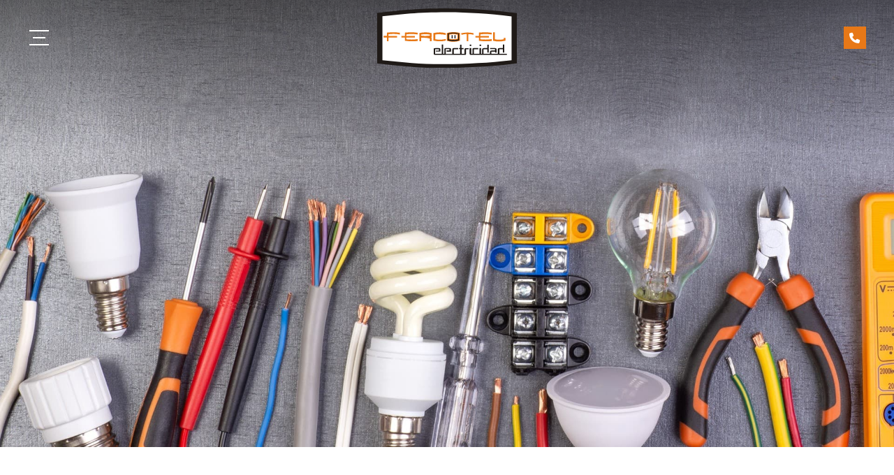

--- FILE ---
content_type: text/html; charset=utf-8
request_url: https://www.fercotel.com/telefono-374250-t-73-1-1_fe5509.html
body_size: 27669
content:

<!DOCTYPE html>

<html lang="es">
<head>
    <!-- Metas comunes -->
    <title>
	telefono 374250 T-73 1+1 - Porteros automaticos
</title><meta charset="UTF-8" /><meta name="viewport" content="width=device-width, initial-scale=1.0, maximum-scale=5" /><meta name="author" content="Páxinas Galegas" />

    <!-- Carga de favicon -->
    <link rel="icon" type="image/png" href="/images/favicon.png" sizes="96x96" />

    <!-- Pre-conexión con servidores externos para la solicitud de múltiples recursos -->
    <link rel="preconnect" href="https://ajax.googleapis.com/" /><link rel="dns-prefetch" href="https://ajax.googleapis.com/" /><link rel="preconnect" href="https://fonts.googleapis.com" /><link rel="preconnect" href="https://fonts.gstatic.com" crossorigin="" />
	

    <!-- Precarga de recursos CSS Comunes-->
    <link rel="preload" as="style" href="/css/normalize.css" /><link rel="preload" as="style" href="/css/main.css" /><link rel="preload" as="style" href="/css/header.css" /><link rel="preload" as="style" href="/css/footer.css" /><link rel="preload" as="style" href="/css/components.css" /><link rel="preload" as="style" href="/css/fontawesome.css" /><link rel="preload" as="style" href="https://fonts.googleapis.com/css2?family=Exo:ital,wght@0,100..900;1,100..900&amp;family=Open+Sans:ital,wght@0,300..800;1,300..800&amp;display=swap" />
	
    <!-- Precarga de recursos JS -->
    <link rel="preload" fetchpriority="high" as="script" href="/js/critical.js" /><link rel="preload" as="script" href="/js/base.js" /><link rel="preload" as="script" href="/js/header.js" /> 

    <!-- Recursos CSS (precargados) -->
    <link rel="stylesheet" href="/css/normalize.css" /><link rel="stylesheet" href="/css/main.css" /><link rel="stylesheet" href="/css/header.css" /><link rel="stylesheet" href="/css/footer.css" /><link rel="stylesheet" href="/css/components.css" /><link href="https://fonts.googleapis.com/css2?family=Exo:ital,wght@0,100..900;1,100..900&amp;family=Open+Sans:ital,wght@0,300..800;1,300..800&amp;display=swap" rel="stylesheet" />

    <!-- Recursos JS con defer (preconectados). Se cargarán y ejecutarán en orden cuando el DOM esté listo -->
    <script defer src="/js/critical.js"></script>
    <script defer src="https://ajax.googleapis.com/ajax/libs/jquery/3.5.1/jquery.min.js"></script>    

    <!-- Recursos JS con async. Se cargarán en cualquier orden y se ejecutarán a medida que estén disponibles -->
    <script async src="https://stats.administrarweb.es/Vcounter.js" data-empid="62474A"></script>
    <script async src="https://cookies.administrarweb.es/pgcookies.min.js" id="pgcookies" data-style="modern" data-product="web"></script>

    

    <!-- Precarga de recursos CSS Comunes-->
    <link rel="preload" as="style" href="/css/escaparate.css">
    <link rel="preload" as="style" href="/js/reswiper/css/swiper.min.css">
    <link rel="preload" as="style" href="/js/reswiper/css/reswiper.css">

    <!-- Precarga de recursos JS -->
    <link rel="preload" as="script" href="/js/reswiper/js/swiper.min.js">
    <link rel="preload" as="script" href="/js/reswiper/js/jquery.reswiper.1.0.1b.js">
    <link rel="preload" as="script" href="/js/escaparate.js">
    <link rel="preload" as="script" href="/js/escaparate_ficha.js">
    <link rel="preload" as="script" href="/js/khscroll.min.js">


    <!-- Recursos CSS (precargados) -->
    <link rel="stylesheet" href="/css/escaparate.css">
    <link rel="stylesheet" href="/js/reswiper/css/swiper.min.css" />
    <link rel="stylesheet" href="/js/reswiper/css/reswiper.css" />

    <!-- Recursos JS con defer (preconectados). Se cargarán y ejecutarán en orden cuando el DOM esté listo -->

    <script defer src="/js/reswiper/js/swiper.min.js"></script>
    <script defer src="/js/reswiper/js/jquery.reswiper.1.0.1b.js"></script>
    <script defer src="/js/khscroll.min.js"></script>
    <script defer src="/js/escaparate.js"></script>
    <script defer src="/js/escaparate_ficha.js"></script>
    <script type="text/javascript" src="https://www.youtube.com/iframe_api" async defer></script>
    <script src="https://www.google.com/recaptcha/api.js" async defer></script>
	
	<script defer src="/js/base.js"></script>
	<script defer src="/js/header.js"></script> 
<script type="application/ld+json">{"@context": "http://schema.org","@type": "BreadcrumbList","itemListElement": [{"@type": "ListItem","position": 1,"item": {"@id": "https://www.fercotel.com/porteros-automaticos_ce857.html","name": "Porteros automaticos"}}]}</script><meta name="title" content="telefono 374250 T-73 1+1 - Porteros automaticos" /><meta property="og:title" content="telefono 374250 T-73 1+1 - Porteros automaticos" /><meta property="og:description" content="Encuentra telefono 374250 T-73 1+1 al mejor precio. Información y características de telefono 374250 T-73 1+1. Categoría Porteros automaticos. Telefono 374250 T-73 1+1 Tegui" /><meta property="og:url" content="https://www.fercotel.com/telefono-374250-t-73-1-1_fe5509.html" /><meta property="og:image" content="https://www.fercotel.com/telefono-374250-t-73-1-1_img5509n1t2m0w640h480.jpg" /><meta property="og:image:url" content="https://www.fercotel.com/telefono-374250-t-73-1-1_img5509n1t2m0w640h480.jpg" /><meta property="og:image:width" content="640" /><meta property="og:image:height" content="480" /><meta property="og:type" content="product" /><meta property="og:locale" content="es_ES" /><link rel="canonical" href="https://www.fercotel.com/telefono-374250-t-73-1-1_fe5509.html" /><meta name="description" content="Encuentra telefono 374250 T-73 1+1 al mejor precio. Información y características de telefono 374250 T-73 1+1. Categoría Porteros automaticos. Telefono 374250 T-73 1+1 Tegui" /></head>
<body>
    <form method="post" action="./telefono-374250-t-73-1-1_fe5509.html" id="formSiteMaster">
<div class="aspNetHidden">
<input type="hidden" name="__VIEWSTATE" id="__VIEWSTATE" value="kWFHEn4Z1p9hgpihj69yVV3HcSkGejFU0SmAJ/vRohp0FLEm2vbfGD5EJ2rwySKQeCJ6wi6KUQJoC4yaTI6Nm5AQn8VBkJuePgc8r6OGFNM25ICan3ULiXHP2vBtoNIacEfOAv2A3OAIFnX/Cev1lm8gxBAbk1wV355d33YPV9FXFh5ynOeNUk6YMWLZ1lpCBadBybb5GyEZHJThuOAVqVIY4Uur6+13T/yTHdHqpXLKZ6G03vgGbuhed4S5ReiPggavETk0VF7Hb7Jg5YRlL0wUIWq3iydNwQvTWV5deWdPrVgl5GyVY6h6DRhBrhVxsuOJje934VtMIW3ZjyeFqnae12wx3j8TQ/KYpd0VhpEb0qQlAurSyxp+DWBO7XWTPosrezWqtZWE97H8rNRnwhMLh02nOQKeQF4zCDkY7/P2H3Z950M9Sq8nWV/yF7U66nvFqDWKoSIwQBhlw567ghTUbanV4myaWIQbkrbJYncS9AkRZXAwmSrycgJfWZuO3hg1eqzFz3tNjNtxL/JBrOKWiaa1Sv+y/8aVzUG2sJI+7OUEUHPcy3aBXV9HQ7FIij1XaYEEUtbComS9MNsyaV38qvzPZhthxuQxvM6kN3vPrxTgD+e6SdPVCMorTNl9Fo/TX/z1j+f6Hp8FxpHTcQn2iKYWQniDKIoagbMUbUw7fqfuaWxmORcwDlrXuJAjdgXbEfU7HKImx6Q6AoNDKSvSyvk9kjTGDTAzR3goyDH8XeYT9b/aHDq3hGLb443OQsQg+t8G/4j+RBvBt0mhWoGmkgAyi8pZrRdML/7SrFK5gpd1Y6jtJHpY3gmdbtuULsOAjjaDyfw4ACXldnPXHKIs+x7Sz8/m+cou3wWGJLGMDVMvXH8AgpAb9i8XL8V4faSXbNXuHuwFYjCCXnX3dB+enSCuJ5QtvxMM2dCN1/Oa+iNnuqDOFerByHOe4gf6MxNz+xMX5NPsO/+fV556tTgNIixZoHK/HcD9If2XvcczUQ/rdlOHHxYM3g6cNQcDnyXBGEP/ofL1ijbrzNh7R7NJFwqQ3l/[base64]/PIMqgGfEQkLAhWGRFdt3WfT7NDaBZ+Ro+HbqfGxoPnVpY4OOadzda4M2XVvmEfeVbBlDlhYlNh6RnbuZIEaRk8uc/YCFeLzJEh5oLeQMFxah0HEQqbAHqcsAITeC7YSbVLwXToRCr1OTPirLkmRwkfV5XYyFL/BJVNTlU4JwqtYeNkF13r3XegRY5x8ai2JWxPVoopify4ZaLNBEqwBMtLidK9Mey/KV/Byc6gwNPZqTZQ4qLH40isrgRxqgEL21E5/wXOLaia1oLkb2GwRx7qXZbCUnlRBpQ9QUKAqY6FNMJ9X4rQpozPkMkOIbUupEeJwxjnXOGD90wsYMOG3MrEnbisNEm59BM+l3GaZJ9Ty1NxdDyQz3V0ULCSFZFvl19fLX0gbSvqPLROtDGabSJQcw7Bd+qgXBu92MnUSN+76MEB/hl0FDVGOC2ILaiaX0RnMqOWMXvh4hGYGyWcBCnaw1HL7JFam2VywNHVb+8jzy3gAgcjP+5Ctii3NSjrHXJl0zZ5ANYM9McL1Ds1Cs/OmZUyJniuIB46nWCYXdrQoAdh8Dijzg/TUFnLIH5ldP/BH/XWncc2VzX2UwUKi+VZwkhhdC8NWC1Bu4ScMe1E0s/UluceUwhHQFRcDfhV/a3luqI4ONlcWKCMyMbT0X+nWVmRuk4g79RglLgSStUzT2fXZnj6kIIJff81yWmKHoq+QqqsNRxfy+M+4PkAXuv9/gFv+sldJVa0eUZWGVkapUcbLVQPCs54PIEXRQmE2wbTl4t3RX80glnl9eGLSyaS8TXi+YaC4U8j28Q8AAKSb0/hWCZZ6bjFsz7nyIvvKIt4XJ6bxvW3TV3S7qLR/sym+pCs6ZPzQVonvpombeNT72OFCoKZJmCdJ8r4tj4O+9Xb47NOBggoMzctrBy/vnc9GuLrelP67EcbU3bAwUNJX6/13lrr2PCPe/HIfZoeT/LpOh78EYtqee7ZEs1O2lpmdcMjpx+aU6/IKaxl0rvxDPqnKDwFz2aPlL2DRRZAohdUpoSKuvzyaDpCJ8CO6NtVRCXHt2ioIEbInQZZXwTga355EZoCpEY2i5JRUz7/+WeX3EcOKWEkBm5OHnml/TFq5q2olOg3eB/78gojuiTBiRzw3w/uufkBBXdB45rSydU=" />
</div>

<script type="text/javascript">
//<![CDATA[
var theForm = document.forms['formSiteMaster'];
if (!theForm) {
    theForm = document.formSiteMaster;
}
function __doPostBack(eventTarget, eventArgument) {
    if (!theForm.onsubmit || (theForm.onsubmit() != false)) {
        theForm.__EVENTTARGET.value = eventTarget;
        theForm.__EVENTARGUMENT.value = eventArgument;
        theForm.submit();
    }
}
//]]>
</script>


<script src="/WebResource.axd?d=pynGkmcFUV13He1Qd6_TZNAGmBfmurlWvt_8CI4Wt52r3RFlrJjSWf6rV9n4lHcWRtGQLFqhUPBuObPg7yL-Dw2&amp;t=638901608248157332" type="text/javascript"></script>

<div class="aspNetHidden">

	<input type="hidden" name="__VIEWSTATEGENERATOR" id="__VIEWSTATEGENERATOR" value="A35F47C3" />
	<input type="hidden" name="__SCROLLPOSITIONX" id="__SCROLLPOSITIONX" value="0" />
	<input type="hidden" name="__SCROLLPOSITIONY" id="__SCROLLPOSITIONY" value="0" />
	<input type="hidden" name="__EVENTTARGET" id="__EVENTTARGET" value="" />
	<input type="hidden" name="__EVENTARGUMENT" id="__EVENTARGUMENT" value="" />
</div>
        
<div class="header__overlay"></div>
<header class="header header--fixed">
    <div class="header__main">
        <div class="container">
            <div class="hamburger" tabindex="0">
                <div class="bar top"></div>
                <div class="bar middle"></div>
                <div class="bar bottom"></div>
            </div>
            <div class="header__logo">
                <a class="header__logo-link" href="/" title="Fercotel">
                    <img class="header__logo-img" src="/images/logo-fercotel.svg" alt="Fercotel"></a>
            </div>

            <nav class="nav nav--left">
                <div class="nav__info">
                    <div class="nav__back">
                        <span>Menú</span>
                    </div>
                </div>
                <div class="nav__translate">
                    <ul class="nav__list container">
                        <li class="nav__item"><a class="nav__link" href="/"><span class="nav__txt">Inicio</span></a></li>
                        <li class="nav__item"><a class="nav__link" href="/electricistas-instalaciones-electricas-coruña.aspx"><span class="nav__txt">Servicios</span></a></li>
                        <li class="nav__item"><a class="nav__link" href="/porteros-automaticos-coruña.aspx"><span class="nav__txt">Porteros automáticos</span></a></li>
                        <li class="nav__item"><a class="nav__link" href="/servicio-tecnico-electricidad-coruña.aspx"><span class="nav__txt">Servicio técnico</span></a></li>
                        <li class="nav__item"><a class="nav__link" href="/escaparate.html" data-comp="escaparate"><span class="nav__txt">Venta de productos</span></a></li>
                        <li class="nav__item"><a class="nav__link" href="/contacto-electricistas-coruña.aspx"><span class="nav__txt">Contacto</span></a></li>
                    </ul>

                    <div class="nav__details">
                        <div class="nav__banners">
                            <a class="nav__banner nav__banner--wa nav__banner--destacado" href="https://api.whatsapp.com/send?phone=34609442014" target="_blank" rel="noreferrer noopener" title="Enviar Whatsapp a Fercotel"><i class="fa-brands fa-whatsapp fa-fw"></i>
                                <div>
                                    <p>Whatsapp</p>
                                    <p>Escríbenos tus dudas</p>
                                </div>
                            </a>
                        </div>
                    </div>
                </div>
            </nav>
            <div class="header__info">
                <a class="button button--primary button--shutter-vertical" href="tel:981136097" title="Llamar a Fercotel"><i class="fas fa-phone fa-fw"></i><span>981 136 097</span></a>
            </div>
        </div>
    </div>
</header>

        
    
    <main>
        <section class="portada">
            <div class="portada__img">
                <picture>
                    <source media="(min-width: 601px)" srcset="/images/escaparate-electricistas-coruña.jpg">
                    <img src="/images/escaparate-electricistas-coruña-mv.jpg" class="img-cover" alt="Fercotel en A Coruña">
                </picture>
            </div>
        </section>
        <section class="section section--comp">
            <div class="container ">
                <div id="form1" class="comp-escaparate comp-escaparate--ficha">
                    <input name="ctl00$MainContent$noimagevalue" type="hidden" id="noimagevalue" value="images/comp/noimg.svg" />
                    <input name="ctl00$MainContent$galleryvalues" type="hidden" id="galleryvalues" value="0,640,480" />
                    <input name="ctl00$MainContent$idProd" type="hidden" id="idProd" value="5509" />

                    <div id="ficha" class="ficha 1">
                        
<div class="escaparate__cats">
    
            <ul class="mtsubm khscroll">
                <li id="liCatPrin"><a href="/escaparate.html" id="aNovedades" class="todos">Todos los productos</a></li>
        
            <li>        
                <a class="select" href='porteros-automaticos_ce857.html' title='Porteros automaticos'>
                    <span>Porteros automaticos</span></a>
            </li>
        
            <li>        
                <a class="" href='mecanismos-magic_ce2060.html' title='Mecanismos Magic'>
                    <span>Mecanismos Magic</span></a>
            </li>
        
            <li>        
                <a class="" href='monitor-wifi_ce12909.html' title='Monitor wifi'>
                    <span>Monitor wifi</span></a>
            </li>
        
            </ul>
            <div class="arrow arrow-left"><i class="fa-light fa-chevron-left"></i></div>
            <div class="arrow arrow-right"><i class="fa-light fa-chevron-right"></i></div>
        
</div>


                        <section class="producto">
                            <div class="compfichatitle">
                                <div class="hpag">
                                    
                                    
                                </div>
                            </div>
                            <article>
                                <div class="escaparate__ficha-head"> 
                                    <h1 id="h1TituloProducto" class="escaparate__ficha-title title title--1">telefono 374250 T-73 1+1</h1>
                                    <div id="fgal" class="reswiper-container escaparate__ficha-gallery">
                                        <div class="swiper-container">
                                            <div class="swiper-wrapper">

                                                
                                                        <div class="swiper-slide" style="background-image: url(telefono-374250-t-73-1-1_img5509n1t2m0w640h480.jpg)">
                                                            <div class="swiper-zoom-container">
                                                                <picture>
                                                                    <source media="(max-width: 640px)" srcset="telefono-374250-t-73-1-1_img5509n1t2m0w640h480.jpg">
                                                                    <img loading="lazy" src="telefono-374250-t-73-1-1_img5509n1t2.jpg" alt="Foto 1 telefono 374250 T-73 1+1" title="Foto 1 telefono 374250 T-73 1+1" />
                                                                </picture>

                                                            </div>
                                                        </div>
                                                    

                                            </div>
                                            <!-- pagination -->
                                            <div class="swiper-pagination"></div>
                                            <!-- navigation buttons -->
                                            <div class="swiper-button-next"><i class="fa-solid fa-chevron-right"></i></div>
                                            <div class="swiper-button-prev"><i class="fa-solid fa-chevron-left"></i></div>
                                        </div>
                                        <div class="swiper-container">
                                            <div class="swiper-wrapper">
                                                
                                                        <div class="swiper-slide" style="background-image: url(telefono-374250-t-73-1-1_img5509n1t2m0w120h90.jpg);"></div>
                                                    
                                            </div>
                                        </div>
                                    </div>

                                    <div class="escaparate__fprod-info">
                                        <div>

                                            <div class="escaparate__ficha-cat"><a href="porteros-automaticos_ce857.html" id="h2CategoriaLink" class="cat" title="Porteros automaticos">Porteros automaticos</a></div>
                                            <div id="spnFechaProductoAmpliado" class="escaparate__ficha-date">Añadido el 15/05/2015</div>

                                            <div id="dvPrecioProducto" class="escaparate__ficha-precio">
                                                <span id="spnPrecioProducto">40 €</span>
                                            </div>
                                            
                                            
                                        </div>
                                        <div>
                                            <div class="escaparate__ficha-txt">Para más información acerca de este producto puedes ponerte en contacto con nosotros y te ayudaremos.</div>
                                            <ul class="escaparate__ficha-contact">
                                                <li id="spnTelf0" class="phone"><a href="tel://981136097">981 136 097</a></li>
                                                
                                                <li class="mail"><a href="#dvConsultar">Contactar por email</a></li>
                                            </ul>
                                        </div>

                                    </div>
                                </div>

                                <div class="escaparate__ficha-desc">
                                    <h2 class="title title--2">Descripción:</h2>
                                    <div id="spnProductoDescrip">Telefono 374250 T-73 1+1 Tegui</div>
                                    
                                </div>
                                






                                <div id="dvConsultar" class="escaparate__form" data-regid="Formulario de contacto - Escaparate">
                                    <h2 class="title title--2">¿Alguna duda?</h2>
                                    <p id="spnInfoTelf">Para más información llama al <strong><span id="spnTelf" class="tlfn"><a href="tel://981136097">981 136 097</a></span></strong> o utiliza el siguiente formulario y te responderemos por email.</p>

                                    <div class="compformCont">
                                        <div class="compformContLeft">
                                            <div class="fichanombre">
                                                <input name="ctl00$MainContent$txtEmailNombre" type="text" id="txtEmailNombre" placeholder="Nombre" class="input" />
                                            </div>
                                            <div class="fichatelefono">
                                                <input name="ctl00$MainContent$txtEmailTelf" type="text" id="txtEmailTelf" placeholder="Teléfono" class="input" />
                                            </div>
                                            <div class="remitente">
                                                <input name="ctl00$MainContent$txtEmailUsuario" type="email" id="txtEmailUsuario" class="input" placeholder="Tu email" />
                                            </div>


                                        </div>

                                        <div class="compformContRight">
                                            <div class="text">
                                                <textarea name="ctl00$MainContent$txtConsulta" rows="2" cols="20" id="txtConsulta" placeholder="Tu pregunta" class="textarea" data-default="Hola, he visto en vuestra web el producto &#39;telefono 374250 t-73 1+1&#39; y me gustaría...">
Hola, he visto en vuestra web el producto &#39;telefono 374250 t-73 1+1&#39; y me gustar&#237;a...</textarea>
                                            </div>
                                        </div>


                                    </div>
                                    <p id="pLegal" class="pLegal">El <a href="aviso-legal.aspx" title="titular de la página" rel="nofollow">titular de la página</a> informa que los datos de este formulario serán tratados para ofrecerle la información solicitada, siendo la base legal del tratamiento el consentimiento otorgado por el usuario. No se cederán datos a terceros. Puede ejercer los derechos como se explica en la <a href="politica-privacidad-cookies.aspx" title="Política de privacidad" rel="nofollow">Política de Privacidad</a>.</p>
                                    <div id="boton_contenedor">
                                        <input type="button" value="Enviar" id="btnEnviar" class="btnEnviar" />
                                    </div>

                                    <p id="resultform"></p>
                                    <div id="dvMensajeError"></div>
                                    <!-- CAPTCHA -->
                                    <div id="recaptcha" data-key="6LepdXwUAAAAAMgw8jBWexwsMOpAwZq4JUu1vYja"></div>
                                </div>

                            </article>
                        </section>
                        <div class="escaparate__footer">
                            <div class="contantsig">
                                
                                
                            </div>
                            
                        </div>
                    </div>
                </div>
            </div>
        </section>

    </main>

        
 <footer class="footer">
<div class="footer__info1">
        <div class="footer__inner container">
            <div class="footer__info1-1">
                <p class="footer__title title title--4">Electricistas en A Coruña</p>
                <p>Fercotel somos una empresa de Ferrol con gran experiencia en el sector de las instalaciones y montajes eléctricos. Trabajamos tanto en instalaciones eléctricas de obra nueva como en reformas o rehabilitaciones. Trabajamos únicamente con primeras marcas y somos servicio oficial de marcas Tegui y Bticino.</p> 
            </div>

            <div class="footer__info1-2">
                <p class="footer__title title title--4">Servicios</p>
                <ul class="list"> 
                    <li><a href="/electricistas-instalaciones-electricas-coruña.aspx" title="Ver información"><span>Servicios</span></a></li>
                    <li><a href="/porteros-automaticos-coruña.aspx" title="Ver información"><span>Porteros automáticos</span></a></li>
                    <li><a href="/servicio-tecnico-electricidad-coruña.aspx" title="Ver información"><span>Servicio técnico</span></a></li>
                    <li><a href="/escaparate.html" title="Ver información"><span>Venta de productos</span></a></li>

                </ul>
            </div>

            <div class="footer__info1-3">
                <p class="footer__title title title--4 ">Contacto</p>
                <ul class="list">
                    <li><strong>Dirección:</strong> <span>Avda. de Casanova de Eirís, 25 Bajo Izq. - 15009 A Coruña</span> </li>
                    <li><strong>Teléfonos:</strong> 
                        <a href="tel:981136097" title="Llamar a Fercotel" >981 136 097</a> <span class="sep">-</span> <span class="block"><a href="tel:609442014" title="Llamar a Fercotel">609 442 014</a>
                        <a class="button button--s button--ico button--whatsapp" href="https://api.whatsapp.com/send?phone=34609442014" target="_blank" rel="noreferrer noopener" title="Enviar Whatsapp a Fercotel"><i class="fa-brands fa-whatsapp fa-fw"></i></a></span>
                    </li>
                    <li><strong>E-mail:</strong> <span>fernandocotelo@fercotel.com</span> </li>
                </ul>
            </div>
        </div>
    </div>
    <div class="footer__info2">
        <div class="footer__inner container">
            <div class="footer__legal"><p><a href="aviso-legal.aspx" title="Ir al Aviso legal" class="block">Aviso legal</a> - <a href="politica-privacidad-cookies.aspx" title="Ir a la Política de privacidad y cookies" class="block">Política de privacidad y cookies</a> - <a href="http://wcpanel.administrarweb.es/login.aspx?empId=62474A" rel="noreferrer noopener" title="Acceder al área interna" target="_blank">Área Interna</a></p></div>
            <div class="footer__paxinas"><p><a href="https://www.paxinasgalegas.es/instalaciones-electricas-electricidad-electricistas-a-coru%C3%B1a-185ep_31ay.html" title="Instalaciones eléctricas, electricidad, electricistas en A Coruña - Páxinas Galegas" target="_blank">© Páxinas Galegas</a></p></div>
        </div>
    </div>
</footer>  
        

    

    

<script type="text/javascript">
//<![CDATA[

theForm.oldSubmit = theForm.submit;
theForm.submit = WebForm_SaveScrollPositionSubmit;

theForm.oldOnSubmit = theForm.onsubmit;
theForm.onsubmit = WebForm_SaveScrollPositionOnSubmit;
//]]>
</script>
</form>
    <div class="buttons  buttons--circle buttons--fixed">
        <ul>
            <li class="whatsapp"><a href="https://api.whatsapp.com/send?phone=34609442014" target="_blank" rel="noreferrer noopener" title="Enviar Whatsapp a Fercotel"><i class="fab fa-whatsapp fa-fw"></i></a></li>
        </ul>
    </div>
    <div id="preloader"><svg width="48" height="48" viewBox="0 0 24 24" xmlns="http://www.w3.org/2000/svg"><style>.spinner_98HH{animation:spinner_mnRT 1.6s cubic-bezier(0.52,.6,.25,.99) infinite}.spinner_roCJ{animation-delay:.2s}.spinner_q4Oo{animation-delay:.4s}@keyframes spinner_mnRT{0%{r:0;opacity:1}75%,100%{r:11px;opacity:0}}</style><circle class="spinner_98HH" cx="12" cy="12" r="0"/><circle class="spinner_98HH spinner_roCJ" cx="12" cy="12" r="0"/><circle class="spinner_98HH spinner_q4Oo" cx="12" cy="12" r="0"/></svg></div>
	<div class="go-top" title="Subir al inicio"><i class="fa-light fa-arrow-up"></i></div>
    <link rel="stylesheet" href="/css/fontawesome.css">
</body>
</html>


--- FILE ---
content_type: text/css
request_url: https://www.fercotel.com/css/footer.css
body_size: 205
content:
.footer{background:var(--theme);color:var(--theme-color)}.sep{display:inline-block;margin:0 .5rem}.footer p:not(:last-child){margin:0 0 .6rem}.footer p a:not(.button),.footer .list a:not(.button){color:currentColor;text-decoration:none;display:inline-block}.footer__legal a{padding:4px;display:inline-block}.footer p.title{border-bottom:1px solid currentColor;padding-bottom:.35rem;margin-bottom:.75rem;color:var(--theme-color)}.footer__info1{padding:var(--padding-v) var(--padding-h)}.footer__info1 .footer__inner{display:grid;grid-template-columns:1fr;grid-gap:2rem}.footer__info1-1,.footer__info1-2,.footer__info1-3{flex:1}.footer__info1-2 .list{display:grid;list-style:none;grid-template-columns:1fr 1fr;grid-gap:.25rem;grid-column-gap:1rem}.footer__info1-2 .list li{padding-bottom:.25rem;margin-bottom:0;border-bottom:1px solid var(--theme-dest)}.footer .list-icons--inline i{color:#fff}.footer__info2{background:rgba(5,5,5,.05);padding:1rem var(--padding-h);font-size:.8rem;text-align:center}.footer__title{margin:0 0 .5rem}.footer__paxinas{margin:12px 0 0}.footer__paxinas a{display:block;color:#fff;font:normal 12px/16px Arial;text-transform:uppercase;opacity:.3;background:linear-gradient(rgba(255,255,255,0),rgba(255,255,255,0))}@media screen and (min-width:821px){.footer__info1 .footer__inner{grid-template-columns:1fr 1fr 1fr}.footer__info2 .footer__inner{display:flex;justify-content:space-between;flex-wrap:wrap}.footer__paxinas{margin:0 0 0 24px}.footer__info1{padding:calc(var(--padding-v)/2) var(--padding-h)}}

--- FILE ---
content_type: image/svg+xml
request_url: https://www.fercotel.com/images/logo-fercotel.svg
body_size: 5208
content:
<?xml version="1.0" encoding="utf-8"?>
<!-- Generator: Adobe Illustrator 15.0.0, SVG Export Plug-In . SVG Version: 6.00 Build 0)  -->
<!DOCTYPE svg PUBLIC "-//W3C//DTD SVG 1.1//EN" "http://www.w3.org/Graphics/SVG/1.1/DTD/svg11.dtd">
<svg version="1.1" id="Layer_1" xmlns="http://www.w3.org/2000/svg" xmlns:xlink="http://www.w3.org/1999/xlink" x="0px" y="0px"
	 width="237.839px" height="100.595px" viewBox="0 0 237.839 100.595" enable-background="new 0 0 237.839 100.595"
	 xml:space="preserve">
<g id="Capa_x0020_1_6_">
	<g id="_212422128_6_">
		<path id="_212424592_6_" fill="#FFFFFF" d="M4.85,10.799v77.98c35.852,3.781,73.605,7.511,109.729,7.03
			c40.027-0.532,78.384-2.236,118.412-7.03V10.96C191.794,6.327,157.028,3.842,120.09,3.77C67.133,3.665,38.151,7.41,4.85,10.799z"
			/>
		<g>
			<path fill="#1F1A17" d="M120.139,0.002C64.929-0.112,34.716,3.978,0,7.683l0,0v85.184c37.375,4.131,76.734,8.207,114.393,7.682
				c41.729-0.582,81.716-2.444,123.446-7.68V7.858C194.892,2.796,158.647,0.083,120.139,0.002z M228.881,87.296
				c-38.586,4.552-75.563,6.169-114.146,6.675c-34.822,0.457-71.216-3.086-105.775-6.676V13.262l0,0l0,0
				c32.101-3.219,60.037-6.774,111.087-6.675c35.607,0.069,69.121,2.428,108.835,6.828V87.296z"/>
		</g>
		<path id="_212424144_6_" fill="#E77817" d="M16.575,40.833v5.359h-5.554v2.876h5.554v6.209h2.681v-6.144h14.575V46.65H19.256
			v-3.073C25.536,42.9,31.93,42.682,38.733,44.1v-3.005C31.852,39.999,24.329,40.184,16.575,40.833L16.575,40.833z M41.413,46.519
			h5.752v-5.687c7.209-0.594,14.447-0.888,21.83,0.262v2.809c-7.475-0.878-13.723-0.754-19.282-0.065v2.68h14.446v2.745H49.712
			v2.877c6.334,0.551,12.712,0.688,19.218-0.326v3.201c-7.256,0.604-14.51,0.572-21.766-0.393v-5.359h-5.752V46.519L41.413,46.519z
			 M71.805,41.617v13.66h3.137v-5.686c5.008-0.472,9.937-0.074,14.773,1.372v4.51h3.006v-5.948l-0.916-0.262l1.046-0.653v-6.862
			C85.924,39.817,78.905,39.889,71.805,41.617L71.805,41.617z M74.681,44.166c4.702-0.825,9.696-0.916,15.099,0
			c0,0.566,0,1.133,0,1.7c-5.191,0.711-10.258,0.858-15.099,0V44.166z M116.774,44.688v-2.811
			c-7.682-2.183-14.543-1.565-21.178-0.26V54.23c7.082,1.637,14.164,1.632,21.242,0.131c0-0.936,0-1.871,0-2.809
			c-6.064,1.581-12.018,1.488-17.908,0.456v-7.907C104.03,43.175,110.108,43.525,116.774,44.688L116.774,44.688z"/>
		<path id="_212423304_6_" fill="#E77817" d="M118.762,41.623v12.981c2.514,0.797,7.072,1.75,10.588,1.668
			c4.109-0.096,7.809-0.482,11.532-1.74V41.404c-3.675-0.894-6.88-1.458-10.589-1.45C125.509,39.965,121.614,40.644,118.762,41.623z
			"/>
		<path id="_212423528_6_" fill="#1F1A17" d="M120.067,42.389v11.449c2.219,0.703,6.238,1.543,9.34,1.471
			c3.624-0.084,6.887-0.426,10.17-1.535V42.197c-3.242-0.789-6.066-1.287-9.34-1.279C126.018,40.927,122.583,41.525,120.067,42.389
			L120.067,42.389z"/>
		<path id="_212423472_6_" fill="#E77817" d="M121.809,43.302v8.919c1.837,0.549,5.17,1.204,7.74,1.146
			c3.006-0.065,5.71-0.332,8.432-1.195v-9.02c-2.688-0.615-5.029-1.002-7.742-0.997C126.741,42.163,123.893,42.629,121.809,43.302
			L121.809,43.302z"/>
		<path id="_212424200_6_" fill="#FFFFFF" d="M123.115,44.435v6.653c1.54,0.409,4.335,0.898,6.49,0.855
			c2.521-0.049,4.788-0.248,7.07-0.892v-6.729c-2.253-0.458-4.217-0.748-6.491-0.743C127.25,43.584,124.862,43.933,123.115,44.435z"
			/>
		<rect id="_212424424_6_" x="126.813" y="45.103" fill="#1F1A17" width="1.74" height="5.585"/>
		<rect id="_212421568_6_" x="131.671" y="45.103" fill="#1F1A17" width="1.74" height="5.585"/>
		<path id="_212422800_6_" fill="#E77817" d="M200.423,40.462h-3.118v14.069c6.31,1.66,13.319,1.744,21.177-0.072v-4.714h-2.9
			c0,0.773,0,1.546,0,2.32c-5.053,0.938-10.106,0.996-15.158,0V40.462L200.423,40.462z M167.457,46.519h5.753v-5.687
			c7.209-0.594,14.448-0.888,21.829,0.262v2.809c-7.475-0.878-13.723-0.754-19.279-0.065v2.68h14.443v2.745h-14.443v2.877
			c6.332,0.551,12.71,0.688,19.215-0.326v3.201c-7.254,0.604-14.51,0.572-21.765-0.393v-5.359h-5.753V46.519L167.457,46.519z
			 M152.487,43.291c-4.158,0.12-5.777,0.458-8.776,1.305l-0.664-2.675c8.03-1.52,13.955-1.701,21.188-0.081l-0.146,2.611
			c-3.397-0.833-5.839-0.931-8.921-1.016v11.893h-2.682V43.291L152.487,43.291z"/>
		<path id="_212422744_6_" fill="#1F1A17" d="M99.958,71.336v1.471h7.679v-3.578c0-1.514-0.593-2.256-2.495-2.256H98.93
			c-2.552,0-2.688,0.435-2.688,2.549v6.325c0,1.802,0.447,2.451,2.493,2.451h50.906c1.651,0,1.565-0.602,1.565-1.274v-8.09h4.547
			v-1.861h-5.135c-0.91,0-1.857,0.413-1.857,2.009v7.55h-4.939v-7.843h3.324v-2.009h-3.422v-5.642h-2.445v5.737h-1.76v1.666h1.711
			v8.09h-10.807v-7.795h7.529v-1.911h-7.872c-1.632,0-2.103,1.064-2.103,2.892v6.914h-11.102v-7.992h6.261v2.303h-4.841v1.913h7.48
			v-3.923c0-1.367-0.199-2.059-2.396-2.059h-6.846c-1.635,0-2.2,0.771-2.2,2.354v7.254h-1.907V60.991h-2.542v15.689H98.638v-7.845
			h6.601v2.5H99.958L99.958,71.336z"/>
		<path id="_212422408_6_" fill="#1F1A17" d="M160.106,66.973h-2.688v9.266c0,0.938,0.039,2.158,1.81,2.158h61.761v-1.961
			l-12.861,0.246v-7.699h6.064v5.443h2.396V61.041h-2.494v5.882h-5.526c-2.339,0-3.031,0.655-3.031,1.766v7.993h-11.148v-3.63h6.453
			v1.47h2.396v-5.44c0-1.46-0.598-2.157-2.934-2.157h-7.824v1.813h8.167v2.353h-6.259c-1.556,0-2.299,1.209-2.299,2.207v3.383
			h-11.002v-7.746h6.404v5.638h2.494V61.236h-2.443v5.688h-5.869c-2.074,0-2.885,0.979-2.885,2.549v7.209h-2.005v-9.758h-2.592
			v9.758h-9.389v-7.797h7.481v-2.01h-7.923c-2.127,0-2.15,1.584-2.15,2.745v7.062h-2.104V66.973L160.106,66.973z"/>
		<rect id="_212422184_6_" x="157.663" y="61.041" fill="#1F1A17" width="2.543" height="2.402"/>
		<rect id="_212422072_6_" x="174.386" y="61.041" fill="#1F1A17" width="2.543" height="2.402"/>
	</g>
</g>
</svg>


--- FILE ---
content_type: application/javascript
request_url: https://www.fercotel.com/js/base.js
body_size: 1952
content:
(()=>{const n={fixedButtonsLastHeight:0},i=()=>{l(),u(),f(),e(),t(),o()};window.setupDesplegables=()=>{const n=document.querySelectorAll(".desplegables");if(n.length>0){const t=window.innerWidth;n.forEach(n=>{const i=n.dataset.onlymobile==="true";if(t<=600||!i){const i=n.dataset.textbutton||"Seguir leyendo",t=document.createElement("div");t.classList.add("button");t.textContent=i;n.insertAdjacentElement("afterend",t);n.dataset.mode==="parrafo"&&setTimeout(()=>{n.style.setProperty("--heightmobile",n.querySelector("p").clientHeight+"px"),n.style.setProperty("--heightpc",n.querySelector("p").clientHeight+"px")},300);t.addEventListener("click",()=>{n.classList.add("--expanded")})}})}};const r=()=>{const i=$(".go-top"),n=$(".buttons--fixed"),t=$(".buttons--circle");window.scrollY>1920?(i.css("display","flex"),n.length>0&&$(window).innerWidth()<1024&&n.css("bottom","60px"),t.length>0&&t.css("bottom","60px")):(i.hide(),n.length>0&&$(window).innerWidth()<1024&&n.css("bottom","4px"),t.length>0&&t.css("bottom","4px"))},u=()=>{const t=$(".header--fixed"),i=$(".header--sticky"),n=window.location.pathname;(n==="/aviso-legal.aspx"||n==="/politica-privacidad-cookies.aspx"||n==="/declaracion-accesibilidad.aspx")&&(t.removeClass("header--fixed").addClass("--is-active"),i.removeClass("header--sticky").addClass("--is-active"))},f=()=>{if($(".gallery-light").each((n,t)=>{lightGallery(t,{plugins:[lgZoom,lgThumbnail],download:!1,mobileSettings:{showCloseIcon:!0,controls:!1}});const i=window.innerWidth>=600?+t.dataset.itemsShowPc:+t.dataset.itemsShowMv;if(isNaN(i)||i===0)return!0;const r=$(t).children("li").length;$(t).children("li").each((n,t)=>{if(n===i-1){$(t).append(`<span title="Ver más imágenes" class="gallery-light__more">ver más (${r-i})</span>`);$(t).children(".gallery-light__more").on("click",n=>{n.stopPropagation(),$(t).next().trigger("click")})}else n>i-1&&$(t).hide()})}),!$(".video-gallery").length||lightGallery($("#video").get(0),{plugins:[lgThumbnail,lgVideo],mobileSettings:{showCloseIcon:!0}}),!!$(".minivideo").length)$(".minivideo").on("click",function(){$(this).find(".minivideo__inner").hide();var n=$(this).find("iframe").prop("src");n+="&autoplay=1";$(this).find("iframe").prop("src",n);$(this).find(".minivideo__iframe").fadeIn()})},e=()=>{$(".galeria-portada.sw").length&&new Swiper(".galeria-portada.sw .swiper-container",{spaceBetween:40,loop:!0,effect:"creative",creativeEffect:{prev:{shadow:!1,translate:["-120%",100,-400]},next:{shadow:!0,translate:["120%",100,-400]}},autoplay:{delay:4e3},navigation:{nextEl:".galeria-portada .swiper-button-next",prevEl:".galeria-portada .swiper-button-prev"},pagination:{el:".galeria-portada .swiper-pagination"},grabCursor:!0})},t=()=>{setTimeout(()=>{const n=document.documentElement;n.style.setProperty("--app-height",`${window.innerHeight}px`);n.style.setProperty("--header-height",`${$(".header").innerHeight()}px`)},200)},o=()=>{if(!!$(".language").length){const t=document.querySelectorAll(".language__modal-list a"),n=document.documentElement.lang;t.forEach(t=>{if(t.dataset.lang==="es"){let i=!0;document.querySelector('link[hreflang^="es"]')!==null?t.href=document.querySelector('link[hreflang^="es"]').href:i=!1;t.dataset.lang===n?t.closest("li").classList.add("selected"):i===!1&&(t.parentNode.style.display="none")}else if(t.dataset.lang==="gl"){let i=!0;document.querySelector('link[hreflang^="gl"]')!==null?t.href=document.querySelector('link[hreflang^="gl"]').href:i=!1;t.dataset.lang===n?t.closest("li").classList.add("selected"):i===!1&&(t.parentNode.style.display="none")}else if(t.dataset.lang==="en"){let i=!0;document.querySelector('link[hreflang^="en"]')!==null?t.href=document.querySelector('link[hreflang^="en"]').href:i=!1;t.dataset.lang===n?t.closest("li").classList.add("selected"):i===!1&&(t.parentNode.style.display="none")}else if(t.dataset.lang==="pt"){let i=!0;document.querySelector('link[hreflang^="pt"]')!==null?t.href=document.querySelector('link[hreflang^="pt"]').href:i=!1;t.dataset.lang===n?t.closest("li").classList.add("selected"):i===!1&&(t.parentNode.style.display="none")}})}},s=n=>$(n).toggleClass("modal--active"),h=()=>$(".modal").removeClass("modal--active").removeClass("desaparece");window.ScrollAnimations=()=>{const n=document.querySelectorAll(".animate--scroll"),t=(n,t)=>{n.forEach(n=>{n.isIntersecting&&(n.target.classList.add("animate--is-animated"),t.unobserve(n.target))})},i=new IntersectionObserver(t,{root:null,rootMargin:"0px",threshold:.25});n.length&&n.forEach(n=>{i.observe(n)})};const c=()=>{const r=$(".landing"),t=$(".buttons--fixed"),i=$(".btnScroll");if((!r.length||!t.length)&&(!r.length||!i.length))!t.length&&!i.length||($(".footer__info2").css("padding-bottom","60px"),window.scrollY>200?t.fadeIn(300).css("display","flex"):t.fadeOut());else{$(".footer__info2").css("padding-bottom","60px");const u=$(this).scrollTop(),f=r.outerHeight();u>n.fixedButtonsLastHeight?window.scrollY>=f&&(t.fadeIn(300).css("display","flex"),i.fadeIn(300).css("display","flex")):window.scrollY<=f&&(t.fadeOut(),i.fadeOut());n.fixedButtonsLastHeight=u}},l=()=>{const n=$(window),i=$(window).width();n.on("resize",()=>{$(this).width()!==i&&t()});n.on("scroll",()=>{r(),c()});n.on("scroll",ScrollAnimations);$(".go-top").on("click",()=>$("body, html").animate({scrollTop:0},800));$(".language").on("click",n=>{n.preventDefault(),$(".language__modal").addClass("language__modal--active")});$(".language__modal-close").on("click",n=>{n.preventDefault(),$(".language__modal").removeClass("language__modal--active")});$(".modal .modal__close").on("click",()=>h());$(".open-modal").on("click",n=>{n.preventDefault();let t=$(n.currentTarget).attr("href");s(t)})};$(()=>i())})()